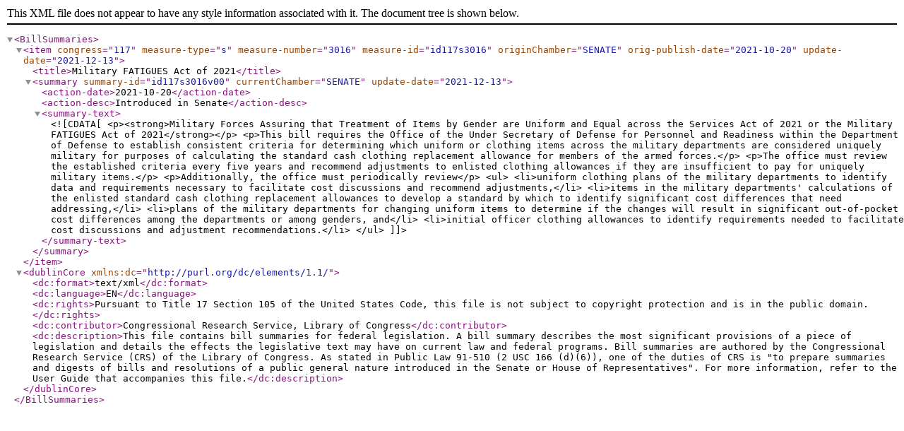

--- FILE ---
content_type: text/xml
request_url: https://www.govinfo.gov/bulkdata/BILLSUM/117/s/BILLSUM-117s3016.xml
body_size: 991
content:
<?xml version="1.0" encoding="UTF-8"?><BillSummaries>
    <item congress="117" measure-type="s" measure-number="3016" measure-id="id117s3016" originChamber="SENATE" orig-publish-date="2021-10-20" update-date="2021-12-13">
        <title>Military FATIGUES Act of 2021</title>
        <summary summary-id="id117s3016v00" currentChamber="SENATE" update-date="2021-12-13">
            <action-date>2021-10-20</action-date>
            <action-desc>Introduced in Senate</action-desc>
            <summary-text><![CDATA[ <p><strong>Military Forces Assuring that Treatment of Items by Gender are Uniform and Equal across the Services Act of 2021 or the Military FATIGUES Act of 2021</strong></p> <p>This bill requires the Office of the Under Secretary of Defense for Personnel and Readiness within the Department of Defense to establish consistent criteria for determining which uniform or clothing items across the military departments are considered uniquely military for purposes of calculating the standard cash clothing replacement allowance for members of the armed forces.</p> <p>The office must review the established criteria every five years and recommend adjustments to enlisted clothing allowances if they are insufficient to pay for uniquely military items.</p> <p>Additionally, the office must periodically review</p> <ul> <li>uniform clothing plans of the military departments to identify data and requirements necessary to facilitate cost discussions and recommend adjustments,</li> <li>items in the military departments' calculations of the enlisted standard cash clothing replacement allowances to develop a standard by which to identify significant cost differences that need addressing,</li> <li>plans of the military departments for changing uniform items to determine if the changes will result in significant out-of-pocket cost differences among the departments or among genders, and</li> <li>initial officer clothing allowances to identify requirements needed to facilitate cost discussions and adjustment recommendations.</li> </ul>]]></summary-text>
        </summary>
    </item>
    <dublinCore xmlns:dc="http://purl.org/dc/elements/1.1/">
        <dc:format>text/xml</dc:format>
        <dc:language>EN</dc:language>
        <dc:rights>Pursuant to Title 17 Section 105 of the United States Code, this file is not subject to copyright protection and is in the public domain.</dc:rights>
        <dc:contributor>Congressional Research Service, Library of Congress</dc:contributor>
        <dc:description>This file contains bill summaries for federal legislation. A bill summary describes the most significant provisions of a piece of legislation and details the effects the legislative text may have on current law and federal programs. Bill summaries are authored by the Congressional Research Service (CRS) of the Library of Congress. As stated in Public Law 91-510 (2 USC 166 (d)(6)), one of the duties of CRS is "to prepare summaries and digests of bills and resolutions of a public general nature introduced in the Senate or House of Representatives". For more information, refer to the User Guide that accompanies this file.</dc:description>
    </dublinCore>
</BillSummaries>
